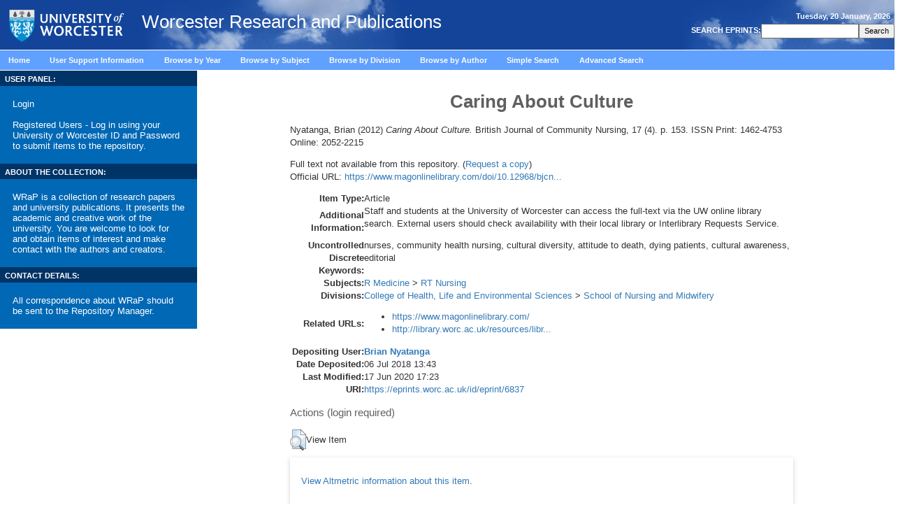

--- FILE ---
content_type: text/html; charset=utf-8
request_url: http://eprints.worc.ac.uk/6837/
body_size: 34554
content:
<!DOCTYPE html>
<html xmlns="http://www.w3.org/1999/xhtml" lang="en">
<head><!-- PageID 39 - published by RedDot 7.1 - 7.1.1.15 - 14140 -->
<title> Caring About Culture  - Worcester Research and Publications</title>

    <style type="text/css" media="screen">@import url(/style/stylesheet.css);</style>
    <!-- <style type="text/css" media="print">@import url(<epc:print expr="$config{base_url}"/>/style/print.css);</style> -->

    <link rel="icon" href="/favicon.ico" type="image/x-icon" />
    <link rel="shortcut icon" href="/favicon.ico" type="image/x-icon" />
    <link rel="Top" href="https://eprints.worc.ac.uk/" />
    <link rel="Search" href="https://eprints.worc.ac.uk/cgi/search" />

    <meta name="eprints.eprintid" content="6837" />
<meta name="eprints.rev_number" content="10" />
<meta name="eprints.eprint_status" content="archive" />
<meta name="eprints.userid" content="979" />
<meta name="eprints.dir" content="disk0/00/00/68/37" />
<meta name="eprints.datestamp" content="2018-07-06 13:43:09" />
<meta name="eprints.lastmod" content="2020-06-17 17:23:44" />
<meta name="eprints.status_changed" content="2018-07-06 13:43:09" />
<meta name="eprints.type" content="article" />
<meta name="eprints.metadata_visibility" content="show" />
<meta name="eprints.creators_name" content="Nyatanga, Brian" />
<meta name="eprints.creators_id" content="7052" />
<meta name="eprints.title" content="Caring About Culture" />
<meta name="eprints.ispublished" content="pub" />
<meta name="eprints.subjects" content="RT" />
<meta name="eprints.divisions" content="sch_nam" />
<meta name="eprints.keywords" content="nurses, community health nursing, cultural diversity, attitude to death, dying patients, cultural awareness, editorial" />
<meta name="eprints.keywords_multi" content="nurses" />
<meta name="eprints.keywords_multi" content="community health nursing" />
<meta name="eprints.keywords_multi" content="cultural diversity" />
<meta name="eprints.keywords_multi" content="attitude to death" />
<meta name="eprints.keywords_multi" content="dying patients" />
<meta name="eprints.keywords_multi" content="cultural awareness" />
<meta name="eprints.keywords_multi" content="editorial" />
<meta name="eprints.note" content="Staff and students at the University of Worcester can access the full-text via the UW online library search. External users should check availability with their local library or Interlibrary Requests Service." />
<meta name="eprints.date" content="2012-04" />
<meta name="eprints.date_type" content="published" />
<meta name="eprints.publisher" content="MA Healthcare Limited" />
<meta name="eprints.id_number" content="10.12968/bjcn.2012.17.4.153" />
<meta name="eprints.official_url" content="https://www.magonlinelibrary.com/doi/10.12968/bjcn.2012.17.4.153" />
<meta name="eprints.full_text_status" content="none" />
<meta name="eprints.publication" content="British Journal of Community Nursing" />
<meta name="eprints.volume" content="17" />
<meta name="eprints.number" content="4" />
<meta name="eprints.pagerange" content="153" />
<meta name="eprints.refereed" content="TRUE" />
<meta name="eprints.issn" content="Print: 1462-4753  Online: 2052-2215" />
<meta name="eprints.related_url_url" content="https://www.magonlinelibrary.com/" />
<meta name="eprints.related_url_url" content="http://library.worc.ac.uk/resources/library-search" />
<meta name="eprints.dates_date" content="2012-04" />
<meta name="eprints.dates_date_type" content="published" />
<meta name="eprints.hoa_compliant" content="305" />
<meta name="eprints.hoa_date_pub" content="2012-04" />
<meta name="eprints.hoa_exclude" content="FALSE" />
<meta name="eprints.citation" content="  Nyatanga, Brian  (2012) Caring About Culture.  British Journal of Community Nursing, 17 (4).  p. 153.  ISSN Print: 1462-4753 Online: 2052-2215     " />
<link href="http://purl.org/DC/elements/1.0/" rel="schema.DC" />
<meta name="DC.relation" content="https://eprints.worc.ac.uk/6837/" />
<meta name="DC.title" content="Caring About Culture" />
<meta name="DC.creator" content="Nyatanga, Brian" />
<meta name="DC.subject" content="RT Nursing" />
<meta name="DC.publisher" content="MA Healthcare Limited" />
<meta name="DC.date" content="2012-04" />
<meta name="DC.type" content="Article" />
<meta name="DC.type" content="PeerReviewed" />
<meta name="DC.identifier" content="  Nyatanga, Brian  (2012) Caring About Culture.  British Journal of Community Nursing, 17 (4).  p. 153.  ISSN Print: 1462-4753 Online: 2052-2215     " />
<meta name="DC.relation" content="https://www.magonlinelibrary.com/doi/10.12968/bjcn.2012.17.4.153" />
<meta name="DC.relation" content="10.12968/bjcn.2012.17.4.153" />
<meta name="DC.identifier" content="10.12968/bjcn.2012.17.4.153" />
<!-- Highwire Press meta tags -->
<meta name="citation_title" content="Caring About Culture" />
<meta name="citation_author" content="Nyatanga, Brian" />
<meta name="citation_publication_date" content="2012/04" />
<meta name="citation_online_date" content="2018/07/06" />
<meta name="citation_journal_title" content="British Journal of Community Nursing" />
<meta name="citation_issn" content="Print: 1462-4753  Online: 2052-2215" />
<meta name="citation_volume" content="17" />
<meta name="citation_issue" content="4" />
<meta name="citation_firstpage" content="153" />
<meta name="citation_date" content="2012/04" />
<meta name="citation_cover_date" content="2012/04" />
<meta name="citation_publisher" content="MA Healthcare Limited" />
<meta name="citation_keywords" content="nurses; community health nursing; cultural diversity; attitude to death; dying patients; cultural awareness; editorial; RT Nursing" />
<!-- PRISM meta tags -->
<link href="https://www.w3.org/submissions/2020/SUBM-prism-20200910/" rel="schema.prism" />
<meta name="prism.dateReceived" content="2018-07-06T13:43:09" />
<meta name="prism.modificationDate" content="2020-06-17T17:23:44" />
<meta name="prism.pageRange" content="153" />
<meta name="prism.startingPage" content="153" />
<meta name="prism.issn" content="Print: 1462-4753  Online: 2052-2215" />
<meta name="prism.publicationName" content="British Journal of Community Nursing" />
<meta name="prism.volume" content="17" />
<meta name="prism.number" content="4" />
<meta name="prism.link" content="https://www.magonlinelibrary.com/doi/10.12968/bjcn.2012.17.4.153" />
<meta name="prism.keyword" content="nurses" />
<meta name="prism.keyword" content="community health nursing" />
<meta name="prism.keyword" content="cultural diversity" />
<meta name="prism.keyword" content="attitude to death" />
<meta name="prism.keyword" content="dying patients" />
<meta name="prism.keyword" content="cultural awareness" />
<meta name="prism.keyword" content="editorial" />
<meta name="prism.keyword" content="RT Nursing" />
<link href="https://eprints.worc.ac.uk/6837/" rel="canonical" />
<link title="MPEG-21 DIDL" href="https://eprints.worc.ac.uk/cgi/export/eprint/6837/DIDL/worc-eprint-6837.xml" rel="alternate" type="text/xml; charset=utf-8" />
<link title="OpenURL ContextObject in Span" href="https://eprints.worc.ac.uk/cgi/export/eprint/6837/COinS/worc-eprint-6837.txt" rel="alternate" type="text/plain; charset=utf-8" />
<link title="Simple Metadata" href="https://eprints.worc.ac.uk/cgi/export/eprint/6837/Simple/worc-eprint-6837.txt" rel="alternate" type="text/plain; charset=utf-8" />
<link title="OpenURL ContextObject" href="https://eprints.worc.ac.uk/cgi/export/eprint/6837/ContextObject/worc-eprint-6837.xml" rel="alternate" type="text/xml; charset=utf-8" />
<link title="Refer" href="https://eprints.worc.ac.uk/cgi/export/eprint/6837/Refer/worc-eprint-6837.refer" rel="alternate" type="text/plain" />
<link title="RDF+N3" href="https://eprints.worc.ac.uk/cgi/export/eprint/6837/RDFN3/worc-eprint-6837.n3" rel="alternate" type="text/n3" />
<link title="RDF+XML" href="https://eprints.worc.ac.uk/cgi/export/eprint/6837/RDFXML/worc-eprint-6837.rdf" rel="alternate" type="application/rdf+xml" />
<link title="Multiline CSV" href="https://eprints.worc.ac.uk/cgi/export/eprint/6837/CSV/worc-eprint-6837.csv" rel="alternate" type="text/csv; charset=utf-8" />
<link title="RIOXX2 XML" href="https://eprints.worc.ac.uk/cgi/export/eprint/6837/RIOXX2/worc-eprint-6837.xml" rel="alternate" type="text/xml; charset=utf-8" />
<link title="METS" href="https://eprints.worc.ac.uk/cgi/export/eprint/6837/METS/worc-eprint-6837.xml" rel="alternate" type="text/xml; charset=utf-8" />
<link title="Atom" href="https://eprints.worc.ac.uk/cgi/export/eprint/6837/Atom/worc-eprint-6837.xml" rel="alternate" type="application/atom+xml;charset=utf-8" />
<link title="HTML Citation" href="https://eprints.worc.ac.uk/cgi/export/eprint/6837/HTML/worc-eprint-6837.html" rel="alternate" type="text/html; charset=utf-8" />
<link title="RefWorks" href="https://eprints.worc.ac.uk/cgi/export/eprint/6837/RefWorks/worc-eprint-6837.ref" rel="alternate" type="text/plain" />
<link title="MODS" href="https://eprints.worc.ac.uk/cgi/export/eprint/6837/MODS/worc-eprint-6837.xml" rel="alternate" type="text/xml; charset=utf-8" />
<link title="Reference Manager" href="https://eprints.worc.ac.uk/cgi/export/eprint/6837/RIS/worc-eprint-6837.ris" rel="alternate" type="text/plain" />
<link title="ASCII Citation" href="https://eprints.worc.ac.uk/cgi/export/eprint/6837/Text/worc-eprint-6837.txt" rel="alternate" type="text/plain; charset=utf-8" />
<link title="EP3 XML" href="https://eprints.worc.ac.uk/cgi/export/eprint/6837/XML/worc-eprint-6837.xml" rel="alternate" type="application/vnd.eprints.data+xml; charset=utf-8" />
<link title="EndNote" href="https://eprints.worc.ac.uk/cgi/export/eprint/6837/EndNote/worc-eprint-6837.enw" rel="alternate" type="text/plain; charset=utf-8" />
<link title="Dublin Core" href="https://eprints.worc.ac.uk/cgi/export/eprint/6837/DC/worc-eprint-6837.txt" rel="alternate" type="text/plain; charset=utf-8" />
<link title="BibTeX" href="https://eprints.worc.ac.uk/cgi/export/eprint/6837/BibTeX/worc-eprint-6837.bib" rel="alternate" type="text/plain; charset=utf-8" />
<link title="RDF+N-Triples" href="https://eprints.worc.ac.uk/cgi/export/eprint/6837/RDFNT/worc-eprint-6837.nt" rel="alternate" type="text/plain" />
<link title="JSON" href="https://eprints.worc.ac.uk/cgi/export/eprint/6837/JSON/worc-eprint-6837.js" rel="alternate" type="application/json; charset=utf-8" />
<link href="https://eprints.worc.ac.uk/" rel="Top" />
    <link href="https://eprints.worc.ac.uk/sword-app/servicedocument" rel="Sword" />
    <link href="https://eprints.worc.ac.uk/id/contents" rel="SwordDeposit" />
    <link href="https://eprints.worc.ac.uk/cgi/search" type="text/html" rel="Search" />
    <link title="Worcester Research and Publications" href="https://eprints.worc.ac.uk/cgi/opensearchdescription" type="application/opensearchdescription+xml" rel="Search" />
    <script type="text/javascript">
// <![CDATA[
var eprints_http_root = "https://eprints.worc.ac.uk";
var eprints_http_cgiroot = "https://eprints.worc.ac.uk/cgi";
var eprints_oai_archive_id = "wrap.eprints.org";
var eprints_logged_in = false;
var eprints_logged_in_userid = 0; 
var eprints_logged_in_username = ""; 
var eprints_logged_in_usertype = ""; 
var eprints_lang_id = "en";
// ]]></script>
    <style type="text/css">.ep_logged_in { display: none }</style>
    <link href="/style/auto-3.4.6.css?1762523328" type="text/css" rel="stylesheet" />
    <script src="/javascript/auto-3.4.6.js?1762523328" type="text/javascript">
//padder
</script>
    <!--[if lte IE 6]>
        <link rel="stylesheet" type="text/css" href="/style/ie6.css" />
   <![endif]-->
    <meta name="Generator" content="EPrints 3.4.6" />
    <meta http-equiv="Content-Type" content="text/html; charset=UTF-8" />
    <meta http-equiv="Content-Language" content="en" />
    <script type="text/javascript">
// <![CDATA[
var eprints_user_id = "false";
// ]]></script><style>.abstract_lists { display: none !important; } .ep_search_BatchList{ display: none; }</style>

<meta http-equiv="Content-Type" content="text/html; charset=iso-8859-1" />


<!-- <script type="text/javascript" src="http://www.worc.ac.uk/scripts/41.htm"></script> -->

</head>




<script type="text/javascript">
var gaJsHost = (("https:" == document.location.protocol) ? "https://ssl." : "http://www.");
document.write(unescape("%3Cscript src='" + gaJsHost + "google-analytics.com/ga.js' type='text/javascript'%3E%3C/script%3E"));
</script>
<script type="text/javascript">
var pageTracker = _gat._getTracker("UA-4273083-1");
pageTracker._initData();
pageTracker._trackPageview();
</script>


<body leftmargin="0" topmargin="0" marginwidth="0" marginheight="0" onLoad="window.name='mainwin';">
    <div class="ep_noprint"><noscript><style type="text/css">@import url(https://eprints.worc.ac.uk/style/nojs.css);</style></noscript></div>
<div class="ep_content_wrapper">
<table width="100%" border="0" align="center" cellpadding="0" cellspacing="0" summary="page layout table">
  <tr valign="top" bgcolor="#0088CD"> 
    <td colspan="3" background="/images/background_sky.jpg"> 
<table width="100%" border="0" cellspacing="0" cellpadding="0" class="bottombdr" summary="page header table">
<tr><td><a href="http://www.worcester.ac.uk"><img src="/images/new_logo.png" alt="University of Worcester" border="0" width="189" height="71" align="center" /></a>
<span class="ep_tm_archivetitle">Worcester Research and Publications</span></td>
<td align="right" valign="middle">
<table width="100%" border="0" cellpadding="5" cellspacing="0" summary="date table">
        <tr>
          <td align="right" valign="top" class="tblheader"> 
            <script language="Javascript">
<!-- Hiding from those old Browsers
// Y2K READY-USE GetFullYear
// DAY Names Javascript is funny Starts the numbering with Zero this array translates to 0...6 to the days of the week
// REMEMBER Arrays have to be written all on ONE(1) line to work
var stampdays = new Array( "Sunday","Monday","Tuesday","Wednesday","Thursday","Friday","Saturday"); 

// Month Names - Guess what this array does. 0..11 to the system clock month
var stampmonths = new Array( "January","February","March","April","May","June","July","August","September","October","November","December");
// GRABS the Date info from your System clock when your Browser reads  enters the page.
var thedate = new Date(); 
//Gets the Translated Arrays written to the webpage for viewing. Remember you can use this for other things, too
document.write(stampdays[ thedate.getDay()] + ", " + thedate.getDate() + " " + stampmonths[ thedate.getMonth()] + ", " +   thedate.getFullYear()); 
// --> 
</script>
              </td>
        </tr>
        <tr>
          <td align="right">
           
<table border="0" align="right" cellpadding="0" cellspacing="2" summary="search table">

<form method="get" action="https://eprints.worc.ac.uk/cgi/search" style="display:inline">
                <tr> 
                  <td valign="middle"><span class="tblheader"><strong> 
                    <label for="search"> SEARCH EPRINTS:</label>
                    </strong></span></td>
                  <td align="right" valign="middle"> 
                    <input name="q" accept-charset="utf-8" type="text" value=" " class="fields" size="18" id="search" />
                  </td>
                  <td align="right" valign="middle"> 
                    <input name="_action_search" type="submit" class="buttons" id="search" value="Search" /> 
                    <input value="perform_search" name="rm" type="hidden" /> </td>
		    <input type="hidden" name="_order" value="bytitle" />
		    <input type="hidden" name="basic_srchtype" value="ALL" />
		    <input type="hidden" name="_satisfyall" value="ALL" />
                </tr>
              </form>
            
</table>
          </td>
        </tr>
      
</table> 
      </td>
</tr>

</table></td>
  </tr>
  <tr> 
    <td colspan="3" class="tbl"> 
      <div class="mainmenuitem" id="contentwrapper"> 
        <div id="menu"> 
          <ul id="mainmenu">
              <li class="mainmenuitem inactive"><a href="https://eprints.worc.ac.uk/">Home</a>     <br /></li>
              <li class="mainmenuitem inactive"><a href="https://eprints.worc.ac.uk/information.html">User Support Information</a>     <br /></li>
              <li class="mainmenuitem inactive"><a href="https://eprints.worc.ac.uk/view/year/">Browse by Year</a>     <br /></li>
              <li class="mainmenuitem inactive"><a href="https://eprints.worc.ac.uk/view/subjects/">Browse by Subject</a>     <br /></li>
              <li class="mainmenuitem inactive"><a href="https://eprints.worc.ac.uk/view/divisions/">Browse by Division</a>     <br /></li>
              <li class="mainmenuitem inactive"><a href="https://eprints.worc.ac.uk/view/author/">Browse by Author</a>     <br /></li>
              <li class="mainmenuitem inactive"><a href="https://eprints.worc.ac.uk/cgi/search/simple">Simple Search</a>     <br /></li>
              <li class="mainmenuitem inactive"><a href="https://eprints.worc.ac.uk/cgi/search/advanced">Advanced Search</a>     <br /></li>
          </ul>
        </div>
      </div>
    </td>
  </tr>
  <tr> 
 <td width="22%" valign="top" class="bottombdr">  
    <table width="100%" border="0" cellpadding="0" cellspacing="0" summary="useful links header table">
    <tr>
    <td bgcolor="#003366"> <span class="tblheader"><strong> USER PANEL:</strong></span></td>
    </tr>
    <tr>
    <td valign="top" bgcolor="#0068B4">

    <table width="100%" border="0" cellpadding="0" cellspacing="8" summary="useful links table" background="/images/fade_bg_homepage.jpg">
    <tr>
    <td>
    <div class="login_status">

		<div><a href="https://eprints.worc.ac.uk/cgi/users/home">Login</a></div>
		<br />
		<div>Registered Users - Log in using your University of Worcester ID and Password to submit items to the repository.</div>
	
</div>
    </td>
    </tr>

    </table>

    </td>
    </tr>

    </table>

    <table width="100%" border="0" cellpadding="0" cellspacing="0" summary="useful links header table">
    <tr>
    <td bgcolor="#003366"> <span class="tblheader"><strong> ABOUT THE COLLECTION:</strong></span></td>
    </tr>
    <tr>
    <td valign="top" bgcolor="#0068B4">

    <table width="100%" border="0" cellpadding="0" cellspacing="8" summary="useful links table" background="/images/fade_bg_homepage.jpg">
    <tr>
    <td>
    <div style="color:white;font-size:0.8em" class="login_status">
    WRaP is a collection of research papers and university publications. It presents the academic and creative work of the university. You are welcome to look for and obtain items of interest and make contact with the authors and creators.
</div>
    </td>
    </tr>

    </table>
    </td>
    </tr>

    </table>

    <table width="100%" border="0" cellpadding="0" cellspacing="0" summary="useful links header table">
      <tr>
        <td bgcolor="#003366"> <span class="tblheader"><strong> CONTACT DETAILS:</strong></span></td>
      </tr>
      <tr>
        <td valign="top" bgcolor="#0068B4">
          <table width="100%" border="0" cellpadding="0" cellspacing="8" summary="useful links table" background="/images/fade_bg_homepage.jpg">
            <tr>
              <td>
                <div style="color:white;font-size:0.8em;display:block;" class="login_status">
                  All correspondence about WRaP should be sent to the <a href="mailto:wrapteam@worc.ac.uk" style="display:inline">Repository Manager.</a>
                </div>
              </td>
            </tr>
          </table>
        </td>
      </tr>
    </table>



</td>
    <td width="77%" valign="top"> 

<div align="center" id="ep_tm_main_wrapper">

  <table width="720" class="ep_tm_main"><tr><td colspan="3" align="left">
    <h1 class="ep_tm_pagetitle">

Caring About Culture

</h1>
    <div class="ep_summary_content"><div class="ep_summary_content_top"><div id="ep_summary_box_3" class="ep_summary_box ep_plugin_summary_box_tools"><div class="ep_summary_box_title"><div class="ep_no_js">Tools</div><div id="ep_summary_box_3_colbar" class="ep_only_js" style="display: none"><a href="#" onclick="EPJS_blur(event); EPJS_toggleSlideScroll('ep_summary_box_3_content',true,'ep_summary_box_3');EPJS_toggle('ep_summary_box_3_colbar',true);EPJS_toggle('ep_summary_box_3_bar',false);return false" class="ep_box_collapse_link"><img alt="-" border="0" src="/style/images/minus.png" /> Tools</a></div><div id="ep_summary_box_3_bar" class="ep_only_js"><a href="#" onclick="EPJS_blur(event); EPJS_toggleSlideScroll('ep_summary_box_3_content',false,'ep_summary_box_3');EPJS_toggle('ep_summary_box_3_colbar',false);EPJS_toggle('ep_summary_box_3_bar',true);return false" class="ep_box_collapse_link"><img alt="+" border="0" src="/style/images/plus.png" /> Tools</a></div></div><div id="ep_summary_box_3_content" class="ep_summary_box_body" style="display: none"><div id="ep_summary_box_3_content_inner"><div style="margin-bottom: 1em" class="ep_block"><form action="https://eprints.worc.ac.uk/cgi/export_redirect" accept-charset="utf-8" method="get">
  <input id="eprintid" value="6837" name="eprintid" type="hidden" />
  <select aria-labelledby="box_tools_export_button" name="format">
    <option value="DIDL">MPEG-21 DIDL</option>
    <option value="COinS">OpenURL ContextObject in Span</option>
    <option value="Simple">Simple Metadata</option>
    <option value="ContextObject">OpenURL ContextObject</option>
    <option value="Refer">Refer</option>
    <option value="RDFN3">RDF+N3</option>
    <option value="RDFXML">RDF+XML</option>
    <option value="CSV">Multiline CSV</option>
    <option value="RIOXX2">RIOXX2 XML</option>
    <option value="METS">METS</option>
    <option value="Atom">Atom</option>
    <option value="HTML">HTML Citation</option>
    <option value="RefWorks">RefWorks</option>
    <option value="MODS">MODS</option>
    <option value="RIS">Reference Manager</option>
    <option value="Text">ASCII Citation</option>
    <option value="XML">EP3 XML</option>
    <option value="EndNote">EndNote</option>
    <option value="DC">Dublin Core</option>
    <option value="BibTeX">BibTeX</option>
    <option value="RDFNT">RDF+N-Triples</option>
    <option value="JSON">JSON</option>
  </select>
  <input id="box_tools_export_button" value="Export" type="submit" class="ep_form_action_button" />
</form></div><div class="addtoany_share_buttons"><a href="https://www.addtoany.com/share?linkurl=https://eprints.worc.ac.uk/id/eprint/6837&amp;title=Caring About Culture" target="_blank"><img alt="Add to Any" src="/images/shareicon/a2a.svg" class="ep_form_action_button" /></a><a href="https://www.addtoany.com/add_to/twitter?linkurl=https://eprints.worc.ac.uk/id/eprint/6837&amp;linkname=Caring About Culture" target="_blank"><img alt="Add to Twitter" src="/images/shareicon/twitter.svg" class="ep_form_action_button" /></a><a href="https://www.addtoany.com/add_to/facebook?linkurl=https://eprints.worc.ac.uk/id/eprint/6837&amp;linkname=Caring About Culture" target="_blank"><img alt="Add to Facebook" src="/images/shareicon/facebook.svg" class="ep_form_action_button" /></a><a href="https://www.addtoany.com/add_to/linkedin?linkurl=https://eprints.worc.ac.uk/id/eprint/6837&amp;linkname=Caring About Culture" target="_blank"><img alt="Add to Linkedin" src="/images/shareicon/linkedin.svg" class="ep_form_action_button" /></a><a href="https://www.addtoany.com/add_to/pinterest?linkurl=https://eprints.worc.ac.uk/id/eprint/6837&amp;linkname=Caring About Culture" target="_blank"><img alt="Add to Pinterest" src="/images/shareicon/pinterest.svg" class="ep_form_action_button" /></a><a href="https://www.addtoany.com/add_to/email?linkurl=https://eprints.worc.ac.uk/id/eprint/6837&amp;linkname=Caring About Culture" target="_blank"><img alt="Add to Email" src="/images/shareicon/email.svg" class="ep_form_action_button" /></a></div></div></div></div><div id="ep_summary_box_4" class="ep_summary_box abstract_lists"><div class="ep_summary_box_title"><div class="ep_no_js">Lists</div><div id="ep_summary_box_4_colbar" class="ep_only_js" style="display: none"><a href="#" onclick="EPJS_blur(event); EPJS_toggleSlideScroll('ep_summary_box_4_content',true,'ep_summary_box_4');EPJS_toggle('ep_summary_box_4_colbar',true);EPJS_toggle('ep_summary_box_4_bar',false);return false" class="ep_box_collapse_link"><img alt="-" border="0" src="/style/images/minus.png" /> Lists</a></div><div id="ep_summary_box_4_bar" class="ep_only_js"><a href="#" onclick="EPJS_blur(event); EPJS_toggleSlideScroll('ep_summary_box_4_content',false,'ep_summary_box_4');EPJS_toggle('ep_summary_box_4_colbar',false);EPJS_toggle('ep_summary_box_4_bar',true);return false" class="ep_box_collapse_link"><img alt="+" border="0" src="/style/images/plus.png" /> Lists</a></div></div><div id="ep_summary_box_4_content" class="ep_summary_box_body" style="display: none"><div id="ep_summary_box_4_content_inner"><div id="lists_6837" class="abstract_lists"></div>
	<script type="text/javascript">
		generateList(6837, false);
	</script>
</div></div></div></div><div class="ep_summary_content_left"></div><div class="ep_summary_content_right"></div><div class="ep_summary_content_main">

<script type="text/javascript" src="https://discovery.core.ac.uk/plugin.js?template=eprints&amp;id=d62486b5fa" async="async">// <!-- No script --></script>

  <p style="margin-bottom: 1em">
    


    <span class="person"><span class="person_name">Nyatanga, Brian</span></span>
  

(2012)

<em>Caring About Culture.</em>


    British Journal of Community Nursing, 17 (4).
     p. 153.
     ISSN Print: 1462-4753  Online: 2052-2215
  


  



  </p>

  

  
  

  

    
      Full text not available from this repository.
      
        (<a href="http://eprints.worc.ac.uk/cgi/request_doc?eprintid=6837">Request a copy</a>)
      
    
  
    

  

  
    <div style="margin-bottom: 1em">
      Official URL: <a href="https://www.magonlinelibrary.com/doi/10.12968/bjcn.2012.17.4.153" target="0">https://www.magonlinelibrary.com/doi/10.12968/bjcn...</a>
    </div>
  

  

  <table style="margin-bottom: 1em; margin-top: 1em;" cellpadding="3">
    <tr>
      <th align="right">Item Type:</th>
      <td>
        Article
        
        
        
      </td>
    </tr>
    
    
      
    
      
        <tr>
          <th align="right">Additional Information:</th>
          <td valign="top"><p style="text-align: left; margin: 0em auto 1em auto;">Staff and students at the University of Worcester can access the full-text via the UW online library search. External users should check availability with their local library or Interlibrary Requests Service.</p></td>
        </tr>
      
    
      
        <tr>
          <th align="right">Uncontrolled Discrete Keywords:</th>
          <td valign="top">nurses, community health nursing, cultural diversity, attitude to death, dying patients, cultural awareness, editorial</td>
        </tr>
      
    
      
        <tr>
          <th align="right">Subjects:</th>
          <td valign="top"><a href="https://eprints.worc.ac.uk/view/subjects/R.html">R Medicine</a> &gt; <a href="https://eprints.worc.ac.uk/view/subjects/RT.html">RT Nursing</a></td>
        </tr>
      
    
      
        <tr>
          <th align="right">Divisions:</th>
          <td valign="top"><a href="https://eprints.worc.ac.uk/view/divisions/coll=5Fhle/">College of Health, Life and Environmental Sciences</a> &gt; <a href="https://eprints.worc.ac.uk/view/divisions/sch=5Fnam/">School of Nursing and Midwifery</a></td>
        </tr>
      
    
      
        <tr>
          <th align="right">Related URLs:</th>
          <td valign="top"><ul><li><a href="https://www.magonlinelibrary.com/">https://www.magonlinelibrary.com/</a></li><li><a href="http://library.worc.ac.uk/resources/library-search">http://library.worc.ac.uk/resources/libr...</a></li></ul></td>
        </tr>
      
    
      
    
      
    
      
        <tr>
          <th align="right">Depositing User:</th>
          <td valign="top">

<a href="https://eprints.worc.ac.uk/profile/979"><span class="ep_name_citation"><span class="person_name">Brian Nyatanga</span></span></a>

</td>
        </tr>
      
    
      
        <tr>
          <th align="right">Date Deposited:</th>
          <td valign="top">06 Jul 2018 13:43</td>
        </tr>
      
    
      
        <tr>
          <th align="right">Last Modified:</th>
          <td valign="top">17 Jun 2020 17:23</td>
        </tr>
      
    
    <tr>
      <th align="right">URI:</th>
      <td valign="top"><a href="https://eprints.worc.ac.uk/id/eprint/6837">https://eprints.worc.ac.uk/id/eprint/6837</a></td>
    </tr>
  </table>

  
  

  
    <h3>Actions (login required)</h3>
    <table class="ep_summary_page_actions">
    
      <tr>
        <td><a href="/cgi/users/home?screen=EPrint%3A%3AView&amp;eprintid=6837"><img alt="View Item" title="View Item button" role="button" src="/style/images/action_view.png" class="ep_form_action_icon" /></a></td>
        <td>View Item</td>
      </tr>
    
    </table>
  

</div><div class="ep_summary_content_bottom"><div id="ep_summary_box_1" class="ep_summary_box ep_plugin_summary_box_altmetric"><div class="ep_summary_box_title"><div class="ep_no_js">Altmetric</div><div id="ep_summary_box_1_colbar" class="ep_only_js"><a href="#" onclick="EPJS_blur(event); EPJS_toggleSlideScroll('ep_summary_box_1_content',true,'ep_summary_box_1');EPJS_toggle('ep_summary_box_1_colbar',true);EPJS_toggle('ep_summary_box_1_bar',false);return false" class="ep_box_collapse_link"><img alt="-" border="0" src="/style/images/minus.png" /> Altmetric</a></div><div id="ep_summary_box_1_bar" class="ep_only_js" style="display: none"><a href="#" onclick="EPJS_blur(event); EPJS_toggleSlideScroll('ep_summary_box_1_content',false,'ep_summary_box_1');EPJS_toggle('ep_summary_box_1_colbar',true);EPJS_toggle('ep_summary_box_1_bar',false);return false" class="ep_box_collapse_link"><img alt="+" border="0" src="/style/images/plus.png" /> Altmetric</a></div></div><div id="ep_summary_box_1_content" class="ep_summary_box_body"><div id="ep_summary_box_1_content_inner"><div data-altmetric-id-type="doi" id="altmetric_summary_page_1BE90164" data-altmetric-id="10.12968/bjcn.2012.17.4.153" class="altmetric_summary_page"><p><a href="https://www.altmetric.com/details/doi/10.12968/bjcn.2012.17.4.153">View Altmetric information about this item</a>.</p></div><script type="text/javascript">
// <![CDATA[
new EP_Altmetric_Badge( 'altmetric_summary_page_1BE90164' );
// ]]></script></div></div></div><div id="ep_summary_box_2" class="ep_summary_box ep_plugin_summary_box_corerecommender"><div class="ep_summary_box_title"><div class="ep_no_js">CORE (COnnecting REpositories)</div><div id="ep_summary_box_2_colbar" class="ep_only_js"><a href="#" onclick="EPJS_blur(event); EPJS_toggleSlideScroll('ep_summary_box_2_content',true,'ep_summary_box_2');EPJS_toggle('ep_summary_box_2_colbar',true);EPJS_toggle('ep_summary_box_2_bar',false);return false" class="ep_box_collapse_link"><img alt="-" border="0" src="/style/images/minus.png" /> CORE (COnnecting REpositories)</a></div><div id="ep_summary_box_2_bar" class="ep_only_js" style="display: none"><a href="#" onclick="EPJS_blur(event); EPJS_toggleSlideScroll('ep_summary_box_2_content',false,'ep_summary_box_2');EPJS_toggle('ep_summary_box_2_colbar',true);EPJS_toggle('ep_summary_box_2_bar',false);return false" class="ep_box_collapse_link"><img alt="+" border="0" src="/style/images/plus.png" /> CORE (COnnecting REpositories)</a></div></div><div id="ep_summary_box_2_content" class="ep_summary_box_body"><div id="ep_summary_box_2_content_inner"><div id="coreRecommenderOutput"></div><script type="text/javascript">
            (function (d, s, idScript, idRec, userInput) {
                var coreAddress = 'https://api.core.ac.uk';
                var js, fjs = d.getElementsByTagName(s)[0];
                if (d.getElementById(idScript))
                    return;
                js = d.createElement(s);
                js.id = idScript;
                js.src = coreAddress + '/scripts/legacy/embed.js';
                fjs.parentNode.insertBefore(js, fjs);

                localStorage.setItem('idRecommender', idRec);
                localStorage.setItem('userInput', JSON.stringify(userInput));

                                var link = d.createElement('link');
                link.setAttribute('rel', 'stylesheet');
                link.setAttribute('type', 'text/css');
                link.setAttribute('href', coreAddress + '/scripts/legacy/embed-eprints-style.css');
                d.getElementsByTagName('head')[0].appendChild(link);

            }(document, 'script', 'recommender-embed', '989547', {}));</script></div></div></div></div><div class="ep_summary_content_after"></div></div>
  </td></tr></table>
</div>


    </td>
    <td width="1%" valign="top">  
      
 

    </td>
  </tr>
  <tr> 
    <td valign="top" background="/images/fade_bg_homepage.jpg" bgcolor="#80AFDE"> 
      



    </td>
    <td> 
      



      



    </td>
    <td valign="top"> 
            
    </td>
  </tr>
  <tr> 
    <td> </td>
    <td> </td>
    <td> </td>
  </tr>
  <tr> 
	  <td colspan="3" style="border-bottom: 1px solid #0068B4;"></td>
  </tr>
<tr> 
    <td colspan="3"> 
      
<table width="100%" border="0" cellspacing="0" cellpadding="4" class="copy" summary="copyright table">
        <tr> 
<!--          <td>&copy; University of Worcester Henwick Grove, WR2 6AJ Tel: 01905 855000 | <a href="http://worc.ac.uk/426.html">Disclaimer</a></td> -->
              <td class="footer_disclaimer">© University of Worcester Henwick Grove, WR2 6AJ Tel: 01905 855000 | Materials in WRaP are protected by copyright and other intellectual property rights. By using WRaP you agree to abide by UK copyright laws.</td>
	  </tr><tr>
	  <td>
<div>
  <div style="float: right; margin-right: 1em"><a href="https://eprints.org/software/"><img src="/images/eprintslogo.png" border="0" /></a></div>
    <div>Worcester Research and Publications is powered by <em><a href="http://eprints.org/software/">EPrints 3</a></em> which is developed by the <a href="http://www.ecs.soton.ac.uk/">School of Electronics and Computer Science</a> at the University of Southampton. <a href="/eprints/">More information and software credits</a>.</div>
</div>

          </td>
        </tr>
      
</table>
    </td>
  </tr>

</table>
</div> <!-- ep_content_wrapper -->
</body>
</html>